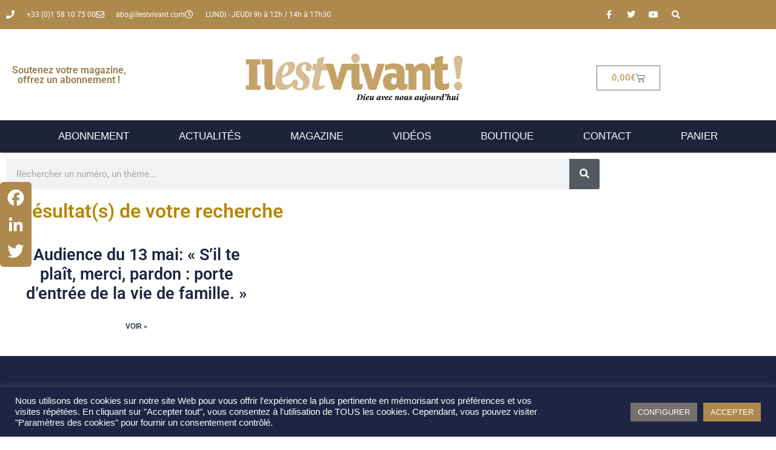

--- FILE ---
content_type: application/javascript
request_url: https://www.ilestvivant.com/wp-content/plugins/price-by-country/assets/js/frontend.js?ver=1.0.1
body_size: 85
content:
( function( $ ) {
    "use strict";
    jQuery(document).ready(function() {
        jQuery(document).on('change', '#billing_country, #shipping_country', function() {
            setTimeout(function() {
                jQuery('body').trigger('update_checkout');
            }, 1000);
        });
    });
})(jQuery);